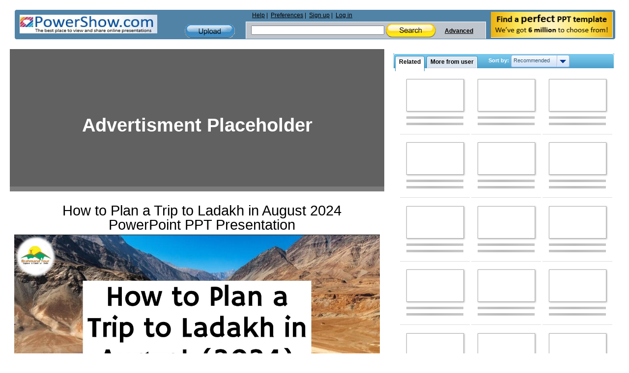

--- FILE ---
content_type: text/html; charset=UTF-8
request_url: https://www.powershow.com/view0/98f28c-NzJlM/How_to_Plan_a_Trip_to_Ladakh_in_August_2024_powerpoint_ppt_presentation
body_size: 16273
content:
<!DOCTYPE HTML>
<html xmlns="http://www.w3.org/1999/xhtml" xml:lang="en" lang="en">
<head>
    <style>
@-webkit-viewport{width:device-width}@-moz-viewport{width:device-width}@-ms-viewport{width:device-width}@-o-viewport{width:device-width}@viewport{width:device-width}.widepage .header .freetemplate{display:block}.dropdown,.dropdownvalues,.hidden,.sort select{display:none}.header .newsletter a{float:right}.box{line-height:normal}#notadded_content.scrollbox{overflow:visible}.sort{font-size:11px}@media screen and (max-width:1260px){.site{width:100%}}@media screen and (max-width:1150px){.header .logo{float:none}.header .middle{float:none;width:90%;width:-webkit-calc(100% - 5px);width:-moz-calc(100% - 5px);width:calc(100% - 5px);padding:0}.header .newsletter{margin-top:-122px}.header .newsletter img{border-radius:5px}}@media screen and (max-width:970px){.site .rightcontent{max-width:100%;float:none;clear:both;margin:0 auto}.site .pagecontent{width:100%}.relatedbox #morefrom_paginator_1,.relatedbox #related_paginator_1,.relatedbox .sort .sort-label{display:block}}@media screen and (max-width:780px){.header .search .search-field{width:300px;width:-webkit-calc(100% - 100px);width:-moz-calc(100% - 100px);width:calc(100% - 100px);float:left}.header .search .search-field .headersearch{width:180px;width:-webkit-calc(100% - 120px);width:-moz-calc(100% - 120px);width:calc(100% - 120px);margin:7px 0 4px 10px}.site .rightcontent{width:100%;margin:0 auto}.boxtitle.yellow{background-color:#fae063;background-image:none;border:1px solid #fff;border-top-left-radius:5px;border-top-right-radius:5px;width:97%;width:-webkit-calc(100% - 16px);width:-moz-calc(100% - 16px);width:calc(100% - 16px)}.site #presentation-container{width:100%;margin:0 auto;position:relative;padding-bottom:62.26%;height:0}#presentation.presentation,.site .presentation{width:100%;height:100%;margin:0 auto;position:absolute}}@media screen and (max-width:600px){.site .header .content{background-position:-90px 0}.header .upload-container{margin:0;padding:29px 20px 14px 0;background:-moz-linear-gradient(left,rgba(255,255,255,.12) 0,#e7eef5 100%);background:-webkit-gradient(linear,left top,right top,color-stop(0,rgba(255,255,255,.12)),color-stop(100%,#e7eef5));background:-webkit-linear-gradient(left,rgba(255,255,255,.12) 0,#e7eef5 100%);background:-o-linear-gradient(left,rgba(255,255,255,.12) 0,#e7eef5 100%);background:-ms-linear-gradient(left,rgba(255,255,255,.12) 0,#e7eef5 100%);background:linear-gradient(to right,rgba(255,255,255,.12) 0,#e7eef5 100%)}.site .header .middle .search{min-width:200px;white-space:normal}.site .header .middle .search .advanced-links,.site .header .middle .search .search-field{clear:both;float:none;width:100%}.site .header .links-search{width:63%;width:-webkit-calc(100% - 150px);width:-moz-calc(100% - 150px);width:calc(100% - 150px)}.site .header .middle .links-search .links{margin:3px 0}.site .header .search .advanced-links{height:14px;line-height:4px}.site .header .newsletter{margin-top:-117px}.site .header .logo,.site .header .newsletter{width:45%;padding-bottom:0;height:30px}.site .header .logo img,.site .header .newsletter img{width:95%;height:auto;border-radius:3px}.site .header .search .search-field .headersearch{width:50%;width:-webkit-calc(100% - 120px);width:-moz-calc(100% - 120px);width:calc(100% - 120px)}#popup{left:0!important}.site .header .newsletter img{max-width:190px;width:60%;height:100%;float:right}}@media screen and (max-width:460px){.box,.site .header .logo{padding-bottom:0}.site{width:-webkit-calc(100% - 4px);width:-moz-calc(100% - 4px);width:calc(100% - 4px)}.site .header .content{background-position:-160px 0;width:-webkit-calc(100% - 2px);width:-moz-calc(100% - 2px);width:calc(100% - 2px)}.site .header .middle{min-width:200px;font-size:13px}.site .header .middle,.site .header .middle .links-search,.site .header .middle .upload-container{float:none;clear:both;width:98%;margin:0 auto}.site .header .middle .upload-container{width:100px;background:0 0;padding:4px 0;margin:0 auto}.site .header .middle .links-search .links,.site .header .middle .links-search .search{width:100%}.site .header .middle .search form{border-bottom:1px solid #fff}.site .header .content .newsletter{margin-top:-120px}.site .header{padding-top:0}.box{margin:2px auto}.box .bottom,.box .top{height:0;border:none;padding:0}.box .left,.box .right{border:none;padding:0;background:#1b4c75}.box .bottomleft,.box .bottomright,.box .topleft,.box .topright{height:0;width:0;border:none;padding:0}.box .topright{background-position:-11px 0}.box .bottomleft{background-position:0 -11px}.box .bottomright{background-position:-11px -11px}.box .center{border:none;border-radius:3px;padding:1px 0 0}.box h1,.boxtitle.yellow{margin:1px auto 2px;height:auto!important;max-height:84px;text-overflow:ellipsis}.boxtitle.yellow{padding-top:3px;padding-bottom:2px;width:94%;width:-webkit-calc(100% - 18px);width:-moz-calc(100% - 18px);width:calc(100% - 18px)}.viewpagemain .boxtitle h1{padding:0 5px;width:100%}.aboutbox{font-size:14px;line-height:17px}.viewpagemain #aboutpowershow{font-size:14px}}.site .header .content{min-height:60px;width:100%;margin:0 auto;overflow:visible;background:url('https://dev.powershow.com/themes/original/images/wideheader1.png') repeat-y #5183a6;border:1px solid #fff;border-radius:5px}.navbar-toggle.nav-search{background:url('https://dev.powershow.com/themes/default/images/nav_search.png') center center no-repeat;height:25px;margin-top:0;width:36px}.navbar-toggle.nav-upload{background:url('https://dev.powershow.com/themes/default/images/nav_upload.png') center center no-repeat;height:17px;margin-top:0;width:16px!important}.viewbutton{width:28px;height:26px;background:url('https://dev.powershow.com/themes/default/images/buttons-view.png') no-repeat;line-height:0;font-size:0;color:transparent}@media screen and (max-width:480px){.relatedbox #morefrom_paginator_1,.relatedbox #related_paginator_1{display:none!important}}@media screen and (max-width:370px){.relatedbox .sort .sort-label{display:none}}body,html{height:100%}a,form{margin:0;border:0}.site,body{min-height:100%}.site,.widepage{max-width:1240px}.gridlist .item{word-spacing:normal}body,html{margin:0;padding:0;color:#000;background:#1b4c75;font:11px Arial,Tahoma,Verdana,sans-serif}img{border:none}a{color:#444;padding:0;text-decoration:underline}p{margin:0;padding:10px 0}textarea{resize:none}form{padding:0}.clear{clear:both;height:1px;font-size:0;margin-bottom:-1px;overflow:hidden}.site{margin:0 auto;padding:0;height:auto!important}.site.widepage .pagecontent{width:100%}.site .pagecontent{max-width111:965px;width:965px;margin:0 auto}.widepage{width:99%;width:-webkit-calc(100% - 8px);width:-moz-calc(100% - 8px);width:calc(100% - 8px);margin:0 auto}.widepage .header{width:100%;margin:0 auto}.widepage #right{width:37%;width:-webkit-calc(100% - 770px);width:-moz-calc(100% - 770px);width:calc(100% - 770px);min-width:155px}@media screen and (max-width:1240px){.widepage #right{width:29%;width:-webkit-calc(100% - 770px);width:-moz-calc(100% - 770px);width:calc(100% - 770px)}}@media screen and (max-width:1100px){.widepage #right{width:20%;width:-webkit-calc(100% - 770px);width:-moz-calc(100% - 770px);width:calc(100% - 770px)}}.widepage #right .boxtitle.blue{width:448px;width:-webkit-calc(100% - 4px);width:-moz-calc(100% - 4px);width:calc(100% - 4px);background-color:#3d92be;background-position:0 -489px}.gridlist .thumb,.widepage .header .freetemplate{display:block}.pagecontent{line-height:0}.rightcontent{float:left;display:block;width:762px}.box h1,.textinput{margin:0;padding:0}select{background:#fff;border:1px solid #a5acb2}.scrollbox{overflow:auto;position:relative}.scrollbox{height:427px}.header .logo,.sr-only{overflow:hidden}#button_actions,#button_share,.dropdown,.dropdownvalues,.hidden,.sort select{display:none}.gainlayout,.use-observer{position:relative}.header{width:100%;color:#000;font-size:12px;padding-top:10px}.site .header .content{min-height:60px;width:100%;margin:0 auto;overflow:visible;background:url('https://dev.powershow.com/themes/original/images/wideheader1.png') repeat-y #5183a6;border:1px solid #fff;border-radius:5px}.header .logo{color:#004da6;float:left;font-family:Arial,Helvetica,sans-serif;height:40px;padding:10px;width:300px}.header .middle{float:left;min-height:60px;min-width:402px;vertical-align:middle;width:48%;width:-webkit-calc(100% - 580px);width:-moz-calc(100% - 580px);width:calc(100% - 580px)}.header .links-search{width:70%;width:-webkit-calc(100% - 150px);width:-moz-calc(100% - 150px);width:calc(100% - 150px);float:right}.header .upload-container{width:104px;height:30px;margin:29px 20px 0;float:right}.header .upload{width:102px;height:29px;display:block;background:url(https://s3.amazonaws.com/img.powershow.com/themes/default/images/buttons-header.png) 0 -29px no-repeat}.header .links-search .links{float111:left;width:99%;height:19px;margin:4px 0 1px 10px;text-align:left;clear:both}.site .header .middle .links-search .links ul.main{padding:0;margin:0}.site .header .middle .links-search .links ul.main li{display:block;float:left;position:relative;padding:0 3px}.site .header .middle .links-search .links ul.main li:after{content:' |'}.site .header .middle .links-search .links ul.main li:last-child:after{content:''}.header .search{width:99%;max-width:100%;min-width:380px;min-height:35px;background-color:#bfc5cd;line-height:20px;float:left;white-space111:nowrap;vertical-align:middle;border-left:1px solid #fff;border-right:1px solid #fff}.header .search form{border-top:1px solid #fff;border-bottom:0}.header .search .search-field{width:75%;width:-webkit-calc(100% - 100px);width:-moz-calc(100% - 100px);width:calc(100% - 100px);float:left}.header .search .search-field .headersearch{width:55%;width:-webkit-calc(100% - 120px);width:-moz-calc(100% - 120px);width:calc(100% - 120px);margin:7px 0 4px 10px}.header .search .advanced-links{height:30px;line-height:37px;white-space:nowrap;float:left}.header .middle .links-search .links{white-space:nowrap}.header .search a{font-weight:700;margin:0 5px}.header .searchbutton{display:inline-block;vertical-align:middle;width:102px;height:29px;margin:0;border:none;background:url(https://s3.amazonaws.com/img.powershow.com/themes/default/images/buttons-header.png) no-repeat}.header .advanced-links .advancedsearchlink{display:inline-block;width:70px;text-align:right}.header .newsletter{height:52px;width:250px;padding:4px 5px 3px;float:right;vertical-align:middle}.header .newsletter a,.productcontrols.social .socialbuttons{float:right}#logo{float:left;display:inline}.header a{color:#000;font-weight:400}#right,.box{line-height:normal}.navbar-toggle{background-color:transparent;background-image:none;border:1px solid transparent;border-radius:4px;float:right;padding:4px 10px 9px;position:relative;margin:-5px 0 0;display:none;width:45px;height:35px}#popup,.sr-only{position:absolute}button{text-transform:none;overflow:visible;font-family:inherit;font-size:inherit;line-height:inherit}.sr-only{border:0;clip:rect(0,0,0,0);height:1px;margin:-1px;padding:0;width:1px;box-sizing:border-box}.navbar-toggle .icon-bar{border-radius:1px;display:block;height:2px;width:22px;background-color:#000;margin-top:4px}.navbar-toggle.nav-search,.navbar-toggle.nav-upload{border:0!important;padding-bottom:5px;padding-top:1px;vertical-align:middle}.navbar-toggle.nav-search{background:url('https://dev.powershow.com/themes/default/images/nav_search.png') center center no-repeat;height:25px;margin-top:0;width:36px}.navbar-toggle.nav-upload{background:url('https://dev.powershow.com/themes/default/images/nav_upload.png') center center no-repeat;height:17px;margin-top:0;width:16px!important}#right{width:401px;float:right}.box{margin:0;padding-bottom:10px}.box h1,.boxtitle{font-size:16px;margin:0 auto 4px;font-weight:700;font-family:Arial,Tahoma,Verdana}.box .bottomleft,.box .bottomright,.box .topleft,.box .topright{background:url(https://s3.amazonaws.com/img.powershow.com/themes/default/images/bluebox-corners.png) no-repeat;width:8px;height:8px;overflow:hidden;display:inline}.box .bottom,.box .top{height:7px;overflow:hidden}#popup{max-width:100%;left:0;top:0;z-index:1202}.box .topleft{background-position:0 0;float:left}.box .topright{background-position:-8px 0;float:right}.box .bottomleft{background-position:0 -8px;float:left}.box .bottomright{background-position:-8px -8px;float:right}.box .bottom,.box .center,.box .left,.box .right,.box .top{background:#8ab5d8}.box .top{border-top:1px solid #fff}.box .bottom{border-bottom:1px solid #fff}.box .left{clear:both;border-left:1px solid #fff}.box .right{padding:0 7px;border-right:1px inset #fff}.box .center{clear:both;padding:1px;height:auto!important}.box .content{background:#fff;text-align:left;margin:0;border:1px solid #5b8bb3}.box h1,.boxtitle{line-height:21px;padding:5px 15px 0;overflow:hidden;height:25px;border-bottom:#fff}.boxtitle.yellow{border-bottom:1px solid #fff;overflow:hidden}.box h1,.viewpagemain .boxtitle{height:40px}.relatedbox .boxtitle{padding:5px 1px 0}.boxtitle.yellow{padding-left:10px;padding-right:5px}.boxtitle.yellow{width:519px;background:url(https://s3.amazonaws.com/img.powershow.com/themes/default/images/header.png) 0 -332px no-repeat #f9de5b}.boxtitle.yellow h1{width:96%;overflow:hidden;text-overflow:ellipsis}.boxtitle.blue{width:353px;background:url(https://s3.amazonaws.com/img.powershow.com/themes/default/images/header.png) no-repeat #0c70a1}.boxtitle.blue{height:25px;color:#fff;overflow:hidden;font-weight:700;border-bottom:1px solid #fff;text-overflow:ellipsis}.viewpagemain .boxtitle{padding-bottom:5px;height:auto;white-space:normal}.boxtitle h1{min-height:24px;width:auto;padding111:0 10px}#morefrom_content.scrollbox{height:auto;min-height:427px}.aboutbox{line-height:14px;display:block;position:relative;font-size:12px}.aboutbox p{padding-top:3px}#opaco{background-color:#000}#addthis_share_text{color:#444}#notadded_content.scrollbox,.boxtitle.blue{overflow:visible}.plchdl.placeholder_play{background-position:0 0}.productcontrols.social .left-social a{float:none}.gridlist .item,.presentationlist .item{border-bottom:1px solid #ddd}.fakebutton{width:59px;height:25px;overflow:hidden;text-align:left;position:relative}.fakebutton .upstate{background:url(https://s3.amazonaws.com/img.powershow.com/themes/original/images/gray-buttons.png) no-repeat;width:59px;height:25px;margin-bottom:-25px;position:static;top:0;left:0;z-index:5;overflow:hidden}.fakebutton .text{font-size:11px;text-align:center;padding-top:4px;z-index:10;position:relative;height:21px}.presentationlist{width:100%;text-align:center}.presentationlist .thumb{width:184px;height:138px;float:left;margin:5px 6px;display:inline}.presentationlist .main{float:left;width:365px;overflow:visible;display:inline;margin:5px 10px 5px 7px;text-align:left}.rightfloated{float:right;display:inline}.presentationlist .title{font-size:11px;font-weight:700}.presentationlist .title a{font-size:11px;text-decoration:none;color:#444}.gridlist .item{width:116px;padding:6px 13px 5px;display:inline-block;vertical-align:top;position:relative;left:5px;float:none;margin:0 auto}.gridlist .thumb{width:117px;margin:0 auto 3px;border:0;float:none;position:relative}.gridlist .main{margin:0;float:none;width:auto;display:block}.gridlist .thumb img{margin:0 auto;border:1px solid #b0b0b0;-moz-box-shadow:1px 1px 3px #aaa;-ms-box-shadow:1px 1px 3px #aaa;-o-o-shadow:1px 1px 3px #aaa;-webkit-box-shadow:1px 1px 3px #aaa;box-shadow:1px 1px 3px #aaa}.gridlist .thumb a{display:block;text-decoration:none;width:117px;background:50% 50% no-repeat}.gridlist .main{height:41px;overflow:hidden;line-height:13px}.gridlist .title{display:block;padding:0;text-align:center}.gridlist .style1 .innertitle{font-weight:700;color:#004b91;word-wrap:break-word}#presentation-container,.presentation{margin:0 auto;height:331px;width:530px;overflow:hidden}.ad-large .center{padding:0 0 0 12px;background:0 0}.presentation{padding:1px 0;position:relative;text-align:center}.presentation.i{background:#000}.presentation .html5iframe{width:100%;height:100%;margin:0;padding:0;border:none}#presentation-container{background:#000;padding:0;border:none}#presentation-container.std{height:592px}#presentation.presentation.std{height:593px}.productcontrols{padding:5px 0;text-align:center;width:100%;height:28px;display:block}.glossybutton,.viewbutton{display:inline-block;vertical-align:middle;text-decoration:none}.viewbutton-download{margin:0 25px}#button-favorite,#button-remove,#button-thumbsdown,#button-thumbsup,.productcontrols.social #button-flag,.viewbutton-download.small{margin:0 2px}#related_content,.presentationslist#related_content{height:auto;overflow:inherit}#otherrelated #notadded_content{max-width:443px;background:#ddd;margin:-2px auto;border-radius:4px}#notadded_content{height:auto;margin:0 0 0 7px}.viewpagemain{overflow:visible!important}.productcontrols.social a{-webkit-font-smoothing:antialiased;-webkit-transform:translateZ(0)}.productcontrols.social .addthis_container a{white-space:nowrap;border-radius:1px}.productcontrols.social .addthis_container a #addthis_share_text{font-size:13px;margin:4px 0 0 22px;line-height:21px;box-shadow:none;text-decoration:underline;font-weight:700}.productcontrols.social .addthis_container .addthis_sharing_toolbox{float:left;width:auto}.productcontrols.social .socialbuttons .viewbutton{background:url(https://s3.amazonaws.com/img.powershow.com/themes/default/images/share_buttons.png) no-repeat;height:24px;width:24px;margin:0 4px;float:left;box-shadow:1px 1px 2px #000;display:block}.productcontrols.social .socialbuttons .addthis_button{background:unset;display:block;height:20px;box-shadow:unset;margin-left:-14px!important;margin-top:2px!important;width:20px;margin-right:40px}.productcontrols.social .left-social,.productcontrols.social .socialbuttons{display:block;height:30px;text-align:right;overflow:visible;margin:0;width:199px;position:relative}.productcontrols.social .left-social{float:left;text-align:inherit}.socialbuttons .addthis_container{display:block;height:35px;width:auto;text-align:center;margin:0 0 0 -1px}.productcontrols.social #socialbuttons.socialbuttons{width:auto;margin-right:20px}.embed-button{background:url("https://s3.amazonaws.com/img.powershow.com/themes/default/images/buttons-view.png") -467px 0 no-repeat;height:16px;padding-top:4px;vertical-align:middle;width:56px}.viewbutton{width:28px;height:26px;background:url('https://dev.powershow.com/themes/default/images/buttons-view.png') no-repeat;line-height:0;font-size:0;color:transparent}.button-remove{background-position:-347px 0}.button-flag{background-position:-28px 0}.button-thumbsdown{background-position:-84px 0}.button-thumbsup{background-position:-112px 0}.button-favorite{background-position:-140px 0}.glossybutton{width:117px;height:23px;padding-top:5px;color:#000;font-size:14px;font-weight:700;background:url(https://s3.amazonaws.com/img.powershow.com/themes/default/images/buttons-view.png) -230px 0 no-repeat}.glossy-blue{background-position:-230px -28px}.glossybutton.small{width:92px;height:18px;background:url(https://s3.amazonaws.com/img.powershow.com/themes/default/images/buttons-view.png) -375px 0 no-repeat;vertical-align:middle;font-size:12px}.glossy-blue.small{background-position:-375px -24px}#aboutpowershow{overflow:hidden;width:100%;margin:0;padding:0;position:relative;height:auto}.comments .commentsnum{margin-top:5px}.comments .sort{margin-right:30px;display:inline;margin-bottom:10px}.comments .sort select{padding:1px;width:130px}.comments .commentsnum{float:right;margin:3px 0 0;display:inline}.comments .write_form .buttons{padding-bottom:10px}.comments .write_form{overflow:hidden;position:relative;clear:both;width:100%}.comments .write_form textarea{width:480px;padding:0;height:100px;margin-bottom:5px}.pagination,.pagination input{font-size:10px;color:#555;text-align:center}.pagination{width:195px;margin:15px auto 0;display:block;clear:both;height:35px;overflow:hidden}.pagination .nextpage,.pagination .prevpage{float:left;height:15px;overflow:hidden}.pagination .nextpage{margin:0;float:right}.pagination .arrow{width:19px;height:15px;overflow:hidden;background:url(https://s3.amazonaws.com/img.powershow.com/themes/default/images/pagination.png) no-repeat}.pagination .nextpage .arrow{background-position:-19px 0;float:right}.pagination input{margin:0 5px;padding:0;width:40px;background:#fff;border:1px solid #999}.pagination .prevpage .arrows{height:15px;overflow:hidden;display:block;float:left;padding:0 0 9px;position:relative}.pagination .nextpage .arrows{height:15px;overflow:hidden;padding:0 7px 9px 0;position:relative}.boxtitle .sort,.sort{font-size:11px}#morefromuser .pagination-top,#otherrelated .pagination-top{width:85px;font-size:12px;position:absolute;top:-44px;right:0;color:#fff}#morefromuser .pagination-top input,#otherrelated .pagination-top input{width:20px;font-size:12px}#morefromuser .pagination-top .prevpage,#otherrelated .pagination-top .nextpage,#otherrelated .pagination-top .prevpage{font-weight:700;color:#fff}.boxtitle .sort{font-family:Tahoma,Verdana,Arial;float:right;display:inline;font-weight:700}.boxtitle .sort select{font-size:11px;font-family:Tahoma,Verdana,Arial;padding:2px}#opaco{position:absolute;opacity:0}#opaco{top:0;left:0;width:100%;height:100%;z-index:1200}#alert_message,.loading{position:fixed!important;padding:20px 40px;top:0;left:0}.loading{background:#fff;border:1px solid #000;z-index:1203}#alert_message{background:#def0ff;color:#007bda;font-weight:700;border:1px solid #9acdf7;z-index:1205}.tab{color:#000;font-size:12px}.tab,.tab-inner,.tabs{display:inline-block}.tabs{height:25px;position:relative;z-index:3;left:3px}.tab{height:31px;background:url(https://s3.amazonaws.com/img.powershow.com/themes/default/images/tabs.png) no-repeat;line-height:normal;font-weight:700;font-family:Arial,Tahoma,Verdana;text-decoration:none;padding-left:8px}.tab-inner{padding:5px 8px 5px 0;background:url(https://s3.amazonaws.com/img.powershow.com/themes/default/images/tabs.png) 100% 0 no-repeat;height:21px}.tab.active{background-position:0 -62px}.tab.active .tab-inner{background-position:100% -62px}.sort{font-family:Arial,Tahoma,Verdana}.dropdown,.sort{float:right;position:relative}.fakebutton .upstate{background-image:url(https://s3.amazonaws.com/img.powershow.com/themes/original/images/gray-buttons.png)}.comments .sort select{font:11px normal Arial,Tahoma,Verdana}.comments .write_form textarea{font:12px normal Arial,Tahoma,Verdana}.dropdown,.sort{line-height:normal}.comments .sort{top:5px;float:left}.pagination input{font-family:Arial,Tahoma}.sort{top:3px;color:#3a6a89;font-weight:700;z-index:150;width:165px}.boxtitle .sort{width:165px;color:#fff;left:5px}.relatedbox .sort{posiiton:relative;left:-90px;margin-right:0}.dropdown,.dropdownvalues{font-weight:400;color:#2c556f;white-space:nowrap}.dropdown{display:inline;background:url(https://s3.amazonaws.com/img.powershow.com/themes/original/images/dropdown.png) no-repeat;width:84px;height:15px;padding:5px;top:-5px}.dropdown-arrow{width:25px;height:25px;background:url(https://s3.amazonaws.com/img.powershow.com/themes/original/images/dropdown.png) 100% 0 no-repeat;float:right;display:inline;position:relative;top:-5px}.dropdownvalues{position:absolute;border:1px solid #a1b4d9;border-bottom:0;right:0;top:19px;z-index:150}.dropdownvalues a{display:block;width:107px;padding:5px;border-bottom:1px solid #a1b4d9;background:#d4e4fb;text-decoration:none;color:#2c556f}@media screen and (max-width:1260px){.site{width:100%}.boxtitle.blue,.site #right .boxtitle.blue{background-position:0 -678px;padding:5px 15px 0;width:95%;width:-webkit-calc(100% - 32px);width:-moz-calc(100% - 32px);width:calc(100% - 32px);border:1px solid #fff;border-top-left-radius:5px;border-top-right-radius:5px}.widepage #right .relatedbox .boxtitle.blue{padding:5px 1px 0;width:99%;width:-webkit-calc(100% - 4px);width:-moz-calc(100% - 4px);width:calc(100% - 4px)}}@media screen and (max-width:1260px) and (min-width:970px){.widepage{overflow:hidden}.relatedbox #morefrom_paginator_1,.relatedbox #related_paginator_1{display:none;visibility:hidden}.gridlist .item,.relatedbox .sort{left:0}}@media screen and (max-width:1155px) and (min-width:970px){.relatedbox .sort{width:120px}.relatedbox .sort .sort-label{display:none}}@media screen and (max-width:1150px){.header .logo{float:none}.header .middle{float:none;width:90%;width:-webkit-calc(100% - 5px);width:-moz-calc(100% - 5px);width:calc(100% - 5px);padding:0}.header .newsletter{margin-top:-122px}.header .newsletter img{border-radius:5px}.gridlist .item{left:0}}@media screen and (max-width:1100px) and (min-width:970px){.relatedbox .sort{display:none}}@media screen and (max-width:980px) and (min-width:970px){.site .pagecontent{width:100%}.tabs .tab{font-size:10px}}@media screen and (max-width:970px){.boxtitle.blue,.site #right .boxtitle.blue{width:94%;width:-webkit-calc(100% - 32px);width:-moz-calc(100% - 32px);width:calc(100% - 32px)}.site #right,.site .rightcontent{max-width:100%;float:none;clear:both;margin:0 auto}.site .pagecontent,.widepage #right{width:100%}.relatedbox .sort{width:165px;left:-90px}.relatedbox #morefrom_paginator_1,.relatedbox #related_paginator_1,.relatedbox .sort .sort-label{display:block}}@media screen and (max-width:780px){.header .search .search-field{width:300px;width:-webkit-calc(100% - 100px);width:-moz-calc(100% - 100px);width:calc(100% - 100px);float:left}.header .search .search-field .headersearch{width:180px;width:-webkit-calc(100% - 120px);width:-moz-calc(100% - 120px);width:calc(100% - 120px);margin:7px 0 4px 10px}.site .rightcontent{width:100%;margin:0 auto}.boxtitle.yellow{background-color:#fae063;background-image:none;border:1px solid #fff;border-top-left-radius:5px;border-top-right-radius:5px;width:97%;width:-webkit-calc(100% - 16px);width:-moz-calc(100% - 16px);width:calc(100% - 16px)}.site #presentation-container{width:100%;margin:0 auto;position:relative;padding-bottom:62.26%;height:0}#presentation.presentation,.site .presentation{width:100%;height:100%;margin:0 auto;position:absolute}.productcontrols{width:100%;height:28px}}@media screen and (max-width:600px){.site .header .content{background-position:-90px 0}.header .upload-container{margin:0;padding:29px 20px 14px 0;background:-moz-linear-gradient(left,rgba(255,255,255,.12) 0,#e7eef5 100%);background:-webkit-gradient(linear,left top,right top,color-stop(0,rgba(255,255,255,.12)),color-stop(100%,#e7eef5));background:-webkit-linear-gradient(left,rgba(255,255,255,.12) 0,#e7eef5 100%);background:-o-linear-gradient(left,rgba(255,255,255,.12) 0,#e7eef5 100%);background:-ms-linear-gradient(left,rgba(255,255,255,.12) 0,#e7eef5 100%);background:linear-gradient(to right,rgba(255,255,255,.12) 0,#e7eef5 100%)}.site .header .middle .search{min-width:200px;white-space:normal}.site .header .middle .search .advanced-links,.site .header .middle .search .search-field{clear:both;float:none;width:100%}.site .header .links-search{width:63%;width:-webkit-calc(100% - 150px);width:-moz-calc(100% - 150px);width:calc(100% - 150px)}.site .header .middle .links-search .links{margin:3px 0}.site .header .search .advanced-links{height:14px;line-height:4px}.site .header .newsletter{margin-top:-117px}.site .header .logo,.site .header .newsletter{width:45%;padding-bottom:0;height:30px}.site .header .logo img,.site .header .newsletter img{width:95%;height:auto;border-radius:3px}.site .header .search .search-field .headersearch{width:50%;width:-webkit-calc(100% - 120px);width:-moz-calc(100% - 120px);width:calc(100% - 120px)}.productcontrols{width:100%;height:auto;display:inline-block}.productcontrols>div{margin:4px auto!important;float:none!important;text-align:center!important}.productcontrols.social .addthis_container .addthis_sharing_toolbox,.productcontrols.social .left-social,.productcontrols.social .socialbuttons,.socialbuttons .addthis_container{width:100%;margin-top:5px}.productcontrols .left-social>a{margin:0 1.5%!important}.productcontrols.social .addthis_container .addthis_sharing_toolbox a{margin-left:8%!important;margin-right:0!important}#popup{left:0!important}.boxtitle.blue{width:94%;width:-webkit-calc(100% - 36px);width:-moz-calc(100% - 36px);width:calc(100% - 36px);line-height:23px;white-space:nowrap;text-overflow:ellipsis;border-bottom:1px solid #fff;border-right:1px solid #fff;border-top-right-radius:5px;border-top-left-radius:5px}.presentationlist .main{width:99%}.site .header .newsletter img{max-width:190px;width:60%;height:100%;float:right}}@media screen and (max-width:460px){.box,.site .header .logo{padding-bottom:0}.site{width:-webkit-calc(100% - 4px);width:-moz-calc(100% - 4px);width:calc(100% - 4px)}.site .header .content{background-position:-160px 0;width:-webkit-calc(100% - 2px);width:-moz-calc(100% - 2px);width:calc(100% - 2px)}.site .header .middle{min-width:200px;font-size:13px}.site .header .middle,.site .header .middle .links-search,.site .header .middle .upload-container{float:none;clear:both;width:98%;margin:0 auto}.site .header .middle .upload-container{width:100px;background:0 0;padding:4px 0;margin:0 auto}.site .header .middle .links-search .links,.site .header .middle .links-search .search{width:100%}.site .header .middle .search form{border-bottom:1px solid #fff}.site .header .content .newsletter{margin-top:-120px}.site .header{padding-top:0}.box{margin:2px auto}.box .bottom,.box .top{height:0;border:none;padding:0}.box .left,.box .right{border:none;padding:0;background:#1b4c75}.box .bottomleft,.box .bottomright,.box .topleft,.box .topright{height:0;width:0;border:none;padding:0}.box .topright{background-position:-11px 0}.box .bottomleft{background-position:0 -11px}.box .bottomright{background-position:-11px -11px}.box .center{border:none;border-radius:3px;padding:1px 0 0}.box h1,.boxtitle.yellow{margin:1px auto 2px;height:auto!important;max-height:84px;text-overflow:ellipsis}.boxtitle.yellow{padding-top:3px;padding-bottom:2px;width:94%;width:-webkit-calc(100% - 18px);width:-moz-calc(100% - 18px);width:calc(100% - 18px)}.viewpagemain .boxtitle h1{padding:0 5px;width:100%}.aboutbox{font-size:14px;line-height:17px}.viewpagemain #aboutpowershow{font-size:14px}.relatedbox .tabs{z-index:151}.gridlist .item{width:40%;width:-webkit-calc(50% - 34px);width:-moz-calc(50% - 34px);width:calc(50% - 34px);padding:6px 13px 5px}.gridlist .thumb,.gridlist .thumb a,.gridlist .thumb img{max-width:100%!important;height:auto!important;max-height:87px!important;margin:0 auto}.presentationlist .title a{font-size:12px}.productcontrols.original_social .left-social,.productcontrols.original_social .socialbuttons{max-height:0;overflow:hidden;height:auto;margin:0 1px!important;padding:0;float:left!important;width:99%}#button_actions,#button_share{display:inline-block;margin:2px!important}#button-favorite,#button-remove,#button-thumbsdown,#button-thumbsup,.productcontrols.social #button-flag{margin:0 2% 10px}.productcontrols.original_social .left-social>a{background:0 0;color:#444;width:99%;line-height:15px;font-size:15px;text-decoration:underline;text-align:left;margin:0 2% 10px}}@media screen and (max-width:480px){.relatedbox #morefrom_paginator_1,.relatedbox #related_paginator_1{display:none!important}.relatedbox .sort{left:0}}@media screen and (max-width:440px){.relatedbox #morefrom_paginator_1,.relatedbox #related_paginator_1{display:none!important}}@media screen and (max-width:370px){.relatedbox .sort{width:120px}.relatedbox .sort .sort-label{display:none}}@media screen and (max-width:335px){.site .header .content .newsletter,.site .header .upload-container{display:none}.site .header .logo{width:90%;width:-webkit-calc(100% - 11px);width:-moz-calc(100% - 11px);width:calc(100% - 11px);height:28px;padding-right:0}.site .header .logo a,.site .header .logo img{width:50%}.site .header .logo .navbar-toggle{display:block}.site .header .content{min-height:42px}.site .header .middle{min-height:0}.site .header .search{min-height:0;max-height:0;overflow:hidden}.site .header .middle .links-search .links{max-height:0;margin-left:0;height:auto;overflow:hidden}.site .header .middle .links-search .links ul.main{margin:0 auto;width:100%;border:1px solid #fff;border-radius:2px}.site .header .middle .links-search .links ul.main li{float:none;background-color:#afb5bd;min-width:120px!important;clear:left;width:99%!important;text-align:left;height:30px!important;line-height:28px!important;padding:1px;border-bottom:1px solid #fff}.site .header .middle .links-search .links ul.main li a{font-size:15px;font-weight:700;line-height:30px!important;padding-left:20px;text-decoration:none;color:#000;width:90%;display:block}.site .header .search .search-field .headersearch{width:80px;width:-webkit-calc(100% - 120px);width:-moz-calc(100% - 120px);width:calc(100% - 120px)}.pagination{height:27px}}@media screen and (max-width:317px){.relatedbox .sort{display:none}}@media screen and (max-width:280px){.site .header .logo img{width:40%}}.player_overlay,.player_overlay_preview{height:300px;margin:0 auto;position:relative}.player_overlay{width:530px}#presentation.presentation.std .player_overlay{height:561px;width:100%}#presentation.presentation.std .player_overlay .player_overlay_preview{height:561px;max-width:100%}.player_overlay_preview{width:auto;z-index:1;max-width:530px;display:table-cell;vertical-align:middle;left:0}#play-icon{position:relative;top:35%;z-index:20;background-color:azure;border-radius:15px}.placeholder_menu{width:100%;height:30px;background-color:#d4e0ed;position:relative;bottom:0;display:block;z-index:9}.ctrl_1,.ctrl_3{width:20%;float:left;height:100%}.ctrl_2{width:60%;float:left;height:100%}.placeholder_slide_counter{font-size:11px;float:left;height:14px;width:25px;margin:6px 0 6px 7px;text-align:center;background-color:#fff;border:1px solid green}.fullscreen_button,.sound_icon{height:30px;background-image:url(https://s3.amazonaws.com/html5.powershow.com/img/nav_right_btn.png);background-repeat:no-repeat}.fullscreen_container{float:right;width:auto}.fullscreen_button{font-size:10px;text-decoration:none;color:#d4e0ed;float:right;width:30px;text-indent:-9999em;outline:0;margin:0 7px 0 1.6px;border:0;background-color:#d4e0ed;background-position:-419px 0}.plchdl,.sound_icon{font-size:10px;text-decoration:none;color:#d4e0ed;text-indent:-9999em;outline:0;margin:0 1.6px;border:0;background-color:#d4e0ed}.sound_icon{float:left;background-position:-602px 0;width:26px}.plchdl,.sound_volume{float:left;height:30px;width:30px;background-image:url(https://s3.amazonaws.com/html5.powershow.com/img/nav_right_btn.png);background-repeat:no-repeat}.sound_volume{background-position:-680px 0;z-index:100;display:block;opacity:.6}.plchdl.placeholder_first{background-position:-150px 0}.plchdl.placeholder_prev{background-position:-90px 0}.plchdl.placeholder_next{background-position:-60px 0}.plchdl.placeholder_last{background-position:-120px 0}.plchdl_controls{width:170px;margin:0 auto}@media screen and (max-width:750px){#presentation.presentation.std .player_overlay .player_overlay_preview{height:100%;width:100%}#presentation.presentation.std .player_overlay{height:calc(100% - 30px)}#presentation.presentation.std{height:100%}}.shimmer-background{-webkit-animation-duration:1s;-webkit-animation-fill-mode:forwards;-webkit-animation-iteration-count:infinite;-webkit-animation-name:placeHolderShimmer;-webkit-animation-timing-function:linear;background:0 0/800px 104px no-repeat #d8d8d8;background-image:linear-gradient(to right,#d8d8d8 0,#bdbdbd 20%,#d8d8d8 40%,#d8d8d8 100%);position:relative}@-webkit-keyframes placeHolderShimmer{0%{background-position:-468px 0}100%{background-position:468px 0}}.rightcontent .box.ad-large{height:290px;position:relative}.use-observer div{width:100%;height:100%;position:absolute;background-color:rgba(91,91,91,.8)}.placeholder-featured .item .thumb a img{width:184px;height:auto;display:block;margin:0 auto;border:1px solid #b0b0b0}.rightcontent .box.ad-large{height:290px}

</style>
   
    <meta http-equiv="Content-Type" content="text/html; charset=utf-8"/>
    <meta http-equiv="X-UA-Compatible" content="IE=9; IE=8; IE=7; IE=EDGE" />
    <meta name="viewport" content="width=device-width, initial-scale=1" />

    <title>How to Plan a Trip to Ladakh in August 2024 presentation | free to download </title>    <meta name="keywords" content="ppt, powerpoint, presentation, slideshow, slide show, free" />
<meta name="description" content="Planning a trip to Ladakh in August 2024 involves several key steps to ensure a smooth and enjoyable experience:

Research Ladakh: Learn about Ladakh's geography, climate, and culture. Understand the high altitude (average 3,500 meters) and potential altitude sickness issues.

Set Travel Dates: Choose specific dates in August based on weather conditions and personal availability. Aim for mid-August when the weather is generally favorable.

Arrange Transportation: Book flights to Leh, Ladakh's main city, well in advance. Alternatively, plan a road trip from Manali or Srinagar, factoring in travel time and road conditions.

Secure Permits: Obtain any required permits for visiting restricted areas in Ladakh, such as Nubra Valley or Pangong Lake. Check current permit regulations and apply accordingly. &amp;ndash; - id: 98f28c-NzJlM" />
<meta property="og:title" content="How to Plan a Trip to Ladakh in August 2024" />
<meta property="og:description" content="Planning a trip to Ladakh in August 2024 involves several key steps to ensure a smooth and enjoyable experience:

Research Ladakh: Learn about Ladakh's geography, climate, and culture. Understand the high altitude (average 3,500 meters) and potential altitude sickness issues.

Set Travel Dates: Choose specific dates in August based on weather conditions and personal availability. Aim for mid-August when the weather is generally favorable.

Arrange Transportation: Book flights to Leh, Ladakh's main city, well in advance. Alternatively, plan a road trip from Manali or Srinagar, factoring in travel time and road conditions.

Secure Permits: Obtain any required permits for visiting restricted areas in Ladakh, such as Nubra Valley or Pangong Lake. Check current permit regulations and apply accordingly." />
<meta property="og:type" content="movie" />
<meta property="og:url" content="https://powershow.com/view0/98f28c-NzJlM/How_to_Plan_a_Trip_to_Ladakh_in_August_2024_powerpoint_ppt_presentation" />
<meta property="og:image" content="http://www.powershow.com/image/98f28c-NzJlM" />
<meta property="og:site_name" content="PowerShow" />
<meta property="fb:admins" content="1174591415" />
    <link rel="shortcut icon" href="/favicon.ico" />
     

    <!-- <link defer rel="stylesheet" type="text/css" href="/themes/default/css/resp.css?v=9.0.1" /> -->
    <link rel="preload" href="/themes/default/css/resp.css?v=9.0.1" as="style" onload="this.onload=null;this.rel='stylesheet'">
    <noscript><link defer rel="stylesheet" href="/themes/default/css/resp.css?v=9.0.1"></noscript>
   
    <!-- <script defer type="text/javascript" src="https://s3.amazonaws.com/img.powershow.com/js/libraries/jquery/jquery-ui-1.9.2.effects.min.js"></script> -->
   
    
    <link href="https://s3.amazonaws.com/" rel="preconnect" />
<link href="https://www.powershow.com/view0/98f28c-NzJlM/How_to_Plan_a_Trip_to_Ladakh_in_August_2024_powerpoint_ppt_presentation" rel="canonical" />
    <link rel="preload" as="image" href="https://s3.amazonaws.com/images.powershow.com/10023564.pr.jpg">    
    <script type="text/javascript" defer="defer" src="https://ajax.googleapis.com/ajax/libs/jquery/1.11.1/jquery.min.js"></script>
<script type="text/javascript" defer="defer" src="/js/common.min.js?v=9.0.1"></script>
<script type="text/javascript" defer="defer" src="/js/ps.viewpage.js?v=9.0.1"></script>    
    
        
<!-- Global site tag (gtag.js) - Google Analytics -->
<script defer src="https://www.googletagmanager.com/gtag/js?id=G-GWCSM6LHGG"></script>

<script> 
    window.dataLayer = window.dataLayer || [];
    function gtag(){dataLayer.push(arguments);}
    gtag('js', new Date());

    gtag('config', 'G-GWCSM6LHGG');
</script>    
     
    <!-- Google Analytics -->
    <!--
        <script   >
            window.ga=window.ga||function(){(ga.q=ga.q||[]).push(arguments)};ga.l=+new Date;
            ga('create', 'UA-2610266-2', 'auto');
            ga('send', 'pageview');
    </script>
    <script async src='https://www.google-analytics.com/analytics.js'></script>
    -->
    <!-- End Google Analytics -->
    
    
    <script async src='https://pagead2.googlesyndication.com/pagead/js/adsbygoogle.js'></script>

    
        
        
</head>

<body>

<div class="site widepage">
		<div class="box header ">
	<div class="topleft"></div><div class="topright"></div><div class="top"></div>
	<div class="left"><div class="right"><div class="center">
	<div class="content">
		<div class="logo">
                    <a  href="/"><img class="lazyload" id="logo" src="[data-uri]" data-src="/themes/default/images/PowerShow.com_logo.jpg" alt="PowerShow.com - The best place to view and share online presentations"  width="280" height="38" /></a>
			<div class="top-home">
				<button type="button" class="navbar-toggle" onclick="toggle_visibility('header_links'); return false;">
					<span class="sr-only">Toggle navigation</span>
					<span class="icon-bar"></span>
					<span class="icon-bar"></span>
					<span class="icon-bar"></span>
				</button>
				<button class="navbar-toggle nav-search" type="submit" value="Search" onclick="toggle_visibility('top_search'); return false;"></button>
				<a  href="/presentation/upload" class="navbar-toggle nav-upload" title="Upload"></a>
			</div>
		</div>
		<div class="middle">
			<div class="links-search">
				<div class="links" id="header_links">
				<ul class="main">
					<li><a  href="/help">Help</a></li>
										<li><a  href="/preferences">Preferences</a></li>
					<li><a  href="/user/signup?back=https://www.powershow.com/view0/98f28c-NzJlM/How_to_Plan_a_Trip_to_Ladakh_in_August_2024_powerpoint_ppt_presentation">Sign up</a></li>
					<li><a  href="/user/login?back=https://www.powershow.com/view0/98f28c-NzJlM/How_to_Plan_a_Trip_to_Ladakh_in_August_2024_powerpoint_ppt_presentation">Log in</a></li>
									</ul>
				</div>
				<div class="search" id="top_search">
					                                    
					<form id="simple_search" action="/search/presetnation" method="get">
                                                						<div class="search-field">
							<input type="hidden" name="type" value="" />
                                                        <input type="hidden" name="type" id="search_url" value="search/" />
                                                        <input aria-label="Search" class="textinput headersearch" id="search_phrase" name="search" maxlength="128" type="text" value="" />
                                                        <input aria-label="Search Button" type="button" id="search_submit_button" class="searchbutton" value="" />
						</div>
						<div class="advanced-links">
							<a  href="/search/advanced/presentations" class="advancedsearchlink">Advanced</a>
													</div>
					</form>
				</div>
			</div>
						<div class="upload-container"><a  href="/presentation/upload" class="upload" title="Upload"></a></div>
						<div class="clear"></div>
		</div>
		<div class="newsletter">
                    <!-- remove no follow tag? -->
                    <a rel="nofollow" href="https://powerpoint.crystalgraphics.com/powerpoint-templates.html" class="freetemplate"><img class="lazyload" src="[data-uri]" data-src="/themes/default/images/ps_header_ad.png" alt="Free template"  width="248" height="53" /></a>
		</div>
		<div class="clear"></div>
	</div>
	</div></div></div>
	<div class="bottomleft"></div><div class="bottomright"></div><div class="bottom"></div>
	</div>



<div class="pagecontent">
    <style>
        .rightcontent .box.ad-large{
            height: 290px;
        }    
    </style>
<div class="rightcontent">
<div class="box ad-large use-observer">



<div id="ad-large-1" class="ad-large-item">
<div class='center'><ins class="adsbygoogle  use-observer  horizontal   " style="display:block;" data-ad-client="pub-0529305388270060" data-ad-slot="6859575253" data-ad-format="auto" > </ins> <script> try {(adsbygoogle = window.adsbygoogle || []).push({});} catch(error){} </script></div></div>
</div>
<div id="center" class="viewpagemain">
<div class="box gainlayout">
<div class="topleft"></div><div class="topright"></div><div class="top"></div>
<div class="left"><div class="right"><div class="center">
<!-- google_ad_section_start(weight=ignore) -->
 <div class="boxtitle yellow" style="background:none;background-color: white; width: calc(100% - 30px); margin-bottom: 0px; padding-left: 25px; "><h1 style="font-size: 22pt; height: auto; line-height:1; text-align: center; width: 100%; font-weight: normal; " >How to Plan a Trip to Ladakh in August 2024 PowerPoint PPT Presentation</h1></div>




<!-- google_ad_section_end -->
<div class="content gainlayout">
    <div id="presentation-container" class=" ws " style="width: 100%;">

<div id="presentation" style="width: 100%; height: 100%;" class="presentation  ws  i" >
<div class="player_overlay">     <img alt="presentation player overlay" class="player_overlay_preview " data-old-src="[data-uri]" src="https://s3.amazonaws.com/images.powershow.com/10023564.pr.jpg" width="742" height="561" /></div><div class="placeholder_menu"><div class="ctrl_1"><input aria-label="Slide Counter" class="placeholder_slide_counter" value="1" type="text" /></div><div class="ctrl_2"><div class="plchdl_controls"><button aria-label="To Start" class="plchdl placeholder_first"></button><button aria-label="Previous" class="plchdl placeholder_prev"></button><button aria-label="Play" class="plchdl placeholder_play" id="play-icon"></button><button aria-label="Next" class="plchdl placeholder_next"></button><button aria-label="To End" class="plchdl placeholder_last"></button></div></div><div class="ctrl_3"><div class="placeholder_sound"><button aria-label="Sound: On/Off" class="sound_icon"></button><span class="sound_volume"></span></div><div class="fullscreen_container"><button aria-label="Fullscreen" class="fullscreen_button"></button></div></div></div><iframe class="html5iframe" title="player" src="" data-src="https://s3.amazonaws.com/html5.powershow.com/powershowplayer.html?pid=10023564&lg=n&lse=y&ols=n&replay=n&_=3000d2c836e4b142e77e8dbc565c8dc7" allowfullscreen="true" -ms-allowfullscreen="true" -moz-allowfullscreen="true" allow="autoplay" ></iframe>            <script defer>
                
                var setPlayEvent = (function(){
                    
                    var elements = [document.querySelector('#play-icon'),document.querySelector('.placeholder_menu'),document.querySelector('.player_overlay')];
                    for ( var i = 0; i < elements.length; i++ ){
                        if ( elements[i] !== null ) {
                            elements[i].addEventListener('click', function(){
                                var frame = document.querySelector('.html5iframe');
                                if ( frame !== null ) {
                                    frame.src = frame.dataset.src;
                                    
                                    var overlay = document.querySelector(".player_overlay");
                                    if ( overlay !== null ) {
                                        overlay.remove();
                                    }
                                    
                                    var menu = document.querySelector(".placeholder_menu");
                                    if ( menu !== null ) {
                                        menu.remove();
                                    }                                    
                                }                                
                            });
                        }
                    }
                    /*
                    var play = document.querySelector('#play-icon');
                    if ( play !== null ) {
                        play.addEventListener('click',function(){
                            var frame = document.querySelector('.html5iframe');
                            if ( frame !== null ) {
                                frame.src = frame.dataset.src;
                                this.parentElement.parentElement.parentElement.remove();
                                var overlay = document.querySelector(".player_overlay");
                                if ( overlay !== null ) {
                                    overlay.remove();
                                }
                            }
                        });
                    }
                    */
                }());
            </script>
            <script>
    /*
    var imgObserver = new IntersectionObserver(function(entries,observer){

        entries.forEach(function(entry){
            //console.log('TEST');
            if ( entry.isIntersecting ) {
                var lazyImg = entry.target;
                if ( lazyImg.src !== lazyImg.dataset.src ){

                     lazyImg.src = lazyImg.dataset.src;
                    lazyImg.classList.remove("lazyload");
                    lazyImg.classList.add("lazyloaded");

                    observer.unobserve(lazyImg);     
                }
            }
        });
    },{ root:  null });

    var lazyImagesArr = document.querySelectorAll('img.player_overlay_preview.lazyload');
    lazyImagesArr.forEach(function(image){
        imgObserver.observe(image);
    });
    */
</script>
</div>
</div>
<div class="productcontrols original_social social">
<div class="transcriptBot"></div>

<a  href="#" class="glossybutton viewbutton-download glossy-blue small" id="button_actions" onclick="toggle_visibility('left_social'); return false;">Actions</a>
<div class="left-social" id="left_social">
<a href="#" id="button-remove" class="viewbutton button-remove" title="Remove this presentation">Remove this presentation</a>
<a href="#" id="button-flag" class="viewbutton button-flag" title="Report this presentation">Flag as Inappropriate</a>
<a href="#" id="button-thumbsdown" class="viewbutton button-thumbsdown" title="Don't recommend this presentation">I Don't Like This</a>
<a href="#" id="button-thumbsup" class="viewbutton button-thumbsup" title="Recommend this presentation">I like this</a>
<a href="#" id="button-favorite" class="viewbutton button-favorite" title="Remember this presentation as a favorite">Remember as a Favorite</a>

</div>






							<a 
					href="/download/98f28c-NzJlM/How_to_Plan_a_Trip_to_Ladakh_in_August_2024_powerpoint_ppt_presentation"
					target="_blank"
					class="glossybutton viewbutton-download glossy-yellow small"
					id="button_download"
				>Download</a>
			
		









<a  href="/share/10023564" class="glossybutton viewbutton-download glossy-blue small" id="button_share">Share</a>
<div class="socialbuttons" id="socialbuttons">
<a href="http://www.powershow.com/social/embed/98f28c-NzJlM" class="embed-button" title="Embed on other websites." rel="noopener noreferrer" target="_blank" style="display:none;"></a>

<div class="addthis_container">
<!-- AddThis Button BEGIN -->
<div class="addthis_sharing_toolbox">
    <!-- <a class="addthis_button_google_plusone_share viewbutton" href="https://plus.google.com/share?url=https%253A%252F%252Fwww.powershow.com%252Fview0%252F98f28c-NzJlM%252FHow_to_Plan_a_Trip_to_Ladakh_in_August_2024_powerpoint_ppt_presentation" target="_blank" rel="noopener noreferrer" title="Google+"><span>&nbsp;</span></a>
<a class="addthis_button_facebook viewbutton" href="https://www.facebook.com/dialog/share?app_id=140586622674265&display=popup&href=https%3A%2F%2Fwww.powershow.com%2Fview0%2F98f28c-NzJlM%2FHow_to_Plan_a_Trip_to_Ladakh_in_August_2024_powerpoint_ppt_presentation&description=How to Plan a Trip to Ladakh in August 2024&redirect_uri=https%3A%2F%2Fs7.addthis.com%2Fstatic%2Fthankyou.html" target="_blank" rel="noopener noreferrer" title="Facebook"><span>&nbsp;</span></a>
<a class="addthis_button_twitter viewbutton" href="https://twitter.com/intent/tweet?text=How to Plan a Trip to Ladakh in August 2024&url=https%3A%2F%2Fwww.powershow.com%2Fview0%2F98f28c-NzJlM%2FHow_to_Plan_a_Trip_to_Ladakh_in_August_2024_powerpoint_ppt_presentation" target="_blank" rel="noopener noreferrer" title="Twitter"><span>&nbsp;</span></a>
 -->
<!--
<a href="#" id="button-send" class="viewbutton button-send" title="Email this presentation">&nbsp;</a>
-->
    <!--
<a class="addthis_button viewbutton" href="https://www.addthis.com/bookmark.php?source=tbx32nj-1.0&v=300&url=http%3A%2F%2Fwww.addthis.com&pubid=ra-53ba2de0354c3828&ct=1&title=AddThis%20-%20Get%20likes%2C%20get%20shares%2C%20get%20followers&pco=tbxnj-1.0" rel="noopener noreferrer" target="_blank"><span id="addthis_share_text">Share</span></a>
-->
<a class="addthis_button viewbutton" href="/share/10023564" rel="noopener noreferrer" ><span id="addthis_share_text">Share</span></a>

</div>
<!--
<script async="async" type="text/javascript" src="//s7.addthis.com/js/300/addthis_widget.js#pubid=ra-53ba2de0354c3828"></script>
-->
<!-- AddThis Button END -->
<!--
<script async defer type="text/javascript" charset="utf-8">
    //window.onloadFuncs.push( function() {
        var addthis_config = {
                ui_click: false,
                ui_delay: 1000,
                ui_508_compliant: true,
                services_exclude: "email, print",
                services_custom: {
                        name: "Embed",
                        url: "https://www.powershow.com/social/embed/98f28c-NzJlM",
                        icon: "https://www.powershow.com/themes/default/images/favicon.png"
                },
                services_compact: "google_plusone_share, gmail, blogger, tumblr, linkedin, pinterest_share, www.powershow.com, more"
        };
        function eventHandler(evt) {
                if (evt.type == 'addthis.menu.share') {
                        socialShareNotifier(evt.data.service);
                }
        }
        $(document).ready(function() {
            var script = document.createElement('script');
            script.type = 'text/javascript';
            script.src = 'https://s7.addthis.com/js/300/addthis_widget.js#pubid=ra-53ba2de0354c3828';    

            document.head.appendChild(script);
            addthisScriptReady();
        });
    //});
</script>
-->
</div>

</div>

</div>

</div>
</div></div></div>
<div class="bottomleft"></div><div class="bottomright"></div><div class="bottom"></div>
</div>
</div>


<div class="viewpageads viewpage" id="viewpageads">


</div>



<div class="box ad-large">

<div id="ad-large-2" class="ad-large-item">
<div class='center'><ins class="adsbygoogle  use-observer  horizontal   " style="display:block;" data-ad-client="pub-0529305388270060" data-ad-slot="3005130858" data-ad-format="auto" > </ins> <script> try {(adsbygoogle = window.adsbygoogle || []).push({});} catch(error){} </script></div></div>
</div>

<div id="leftbottom" class="viewpagemain">
<div class="box gainlayout" id="additional-content">
<div class="topleft"></div><div class="topright"></div><div class="top"></div>
<div class="left"><div class="right"><div class="center">
<div class="content gainlayout">



<div class="clear"></div>

<div class="expandbar">
<div class="expandbarleft"></div><div class="expandbarright"></div>
<div class="expandbartitle"><div class="arrow arrow-open"></div>About This Presentation</div>
</div>
<div id="aboutpresentation">

</div>
<div class="clear"></div>

<div class="expandbar">
<div class="expandbarleft"></div><div class="expandbarright"></div>
<div class="expandbartitle"><div class="arrow arrow-open"></div>
<!-- google_ad_section_start(weight=ignore) -->
Transcript and Presenter's Notes</div>
<!-- google_ad_section_end -->
</div>
<div id="transcript">
<div class="transcript">
<br/><strong><!-- google_ad_section_start(weight=ignore) -->Title: <!-- google_ad_section_end --><!-- google_ad_section_start -->How to Plan a Trip to Ladakh in August 2024</strong><br/><br/>
<br /><strong> 1</strong><br />How to Plan a Trip to Ladakh in August (2024) <br /><strong> 2</strong><br />Research Ladakh<br />Familiarize yourself with Ladakh's geography, <br />climate, culture, and attractions. Understand the <br />best places to visit and activities to indulge in <br />during August. <br /><strong> 3</strong><br />Obtain Permits<br />Certain areas in Ladakh, especially those close <br />to international borders, require permits for <br />tourists. Research which permits you need and <br />obtain them in advance from the authorities. <br /><strong> 4</strong><br />Transportation<br />Decide how you will travel within Ladakh. You can <br />rent a Motorbike, hire a car, or use public <br />transportation. Keep in mind that road conditions <br />in Ladakh can be challenging, so choose a <br />reliable option. <br /><strong> 5</strong><br />Acclimatization<br />Ladakh's high altitude can cause altitude <br />sickness. Plan to spend the first couple of days <br />in Leh to acclimatize before heading to higher <br />altitudes. Drink plenty of water, avoid alcohol, <br />and take it easy to prevent altitude sickness. <br /><strong> 6</strong><br />Plan Activities<br />Ladakh offers a wide range of activities, <br />including trekking, rafting, monastery visits, <br />and exploring scenic landscapes. Plan your <br />itinerary according to your interests and the <br />duration of your stay. <br /><strong> 7</strong><br />Emergency Preparedness<br />Be prepared for emergencies by carrying essential <br />medications, a first aid kit, and emergency <br />contact numbers. Familiarize yourself with the <br />nearest medical facilities in case you need <br />assistance. <br /><strong> 8</strong><br />Thank you<br />Contact Us<br />E mail<br />info_at_brahmandtour.com<br />Phone no<br /> 91-9560022171<br />Website<br />www.brahmandtour.com<br />Address<br />V.P.O Khera, Tehsil Palampur, District. Kangra, <br />Himachal Pradesh-176086 <!-- google_ad_section_end -->
<div class="clear"></div>
</div>
</div>


<!-- << comments -->
<div class="write" id="writecommentbutton" >
	<div class="fakebutton larger tcommentwrite">
	<div class="upstate" id="writeup"></div>
	<div class="text"><!-- google_ad_section_start(weight=ignore) -->Write a Comment</div>
	</div>
</div>

<div id="commentsbar" class="expandbar commentsbar">
<div class="expandbarleft"></div><div class="expandbarright"></div>
<div class="expandbartitle"><div class="arrow arrow-open"></div>
User Comments (<span id="total_comments">0</span>)</div><!-- google_ad_section_end -->
</div>

<div id="comments"><div class="comments"><div id="write_comment" class="write_form" style="display:none;">
<form id="form_comment_add">
<div class="noerrors">
	<textarea name="comment_text" rows="200" cols="6"></textarea>
</div>
<div class="comment_text_errors hidden"></div>
<div class="buttons">
	<div class="fakebutton rightfloated" onclick="AppEffects.slideToggle('#write_comment');">
	<div class="upstate" id="cancelup"></div>
	<div class="text">Cancel</div>
	</div>
	<div class="fakebutton rightfloated ajax_add_comment">
	<div class="upstate" id="okup1"></div>
	<div class="text">OK</div>
	</div>
	<div class="fakebutton rightfloated fake_ajax_add_comment" style="display:none;">
	<div class="upstate" id="okup2"></div>
	<div class="text">OK</div>
	</div>
	<div class="clear"></div>
</div>
</form>
</div>
<div class="commentsnum" id="comments_num" style="display:none;"></div>
<!-- google_ad_section_start(weight=ignore) -->
<div id="comments_sort_box" class="sort" style="display:none;">
	<div class="dropdownbox">
		<div class="dropdown-arrow"></div><div class="dropdown">Latest</div>
		<div class="dropdownvalues" id="comments_sortfilter" style="display:none;">
			<a href="#default">Latest</a>
			<a href="#rating">Highest Rated</a>
		</div>
	</div>
	<span class="sort-label">Sort by:</span>
	<select id="comments_sort">
		<option selected="selected" value="default">Latest</option>
		<option value="rating">Highest Rated</option>
	</select>
</div>
<!-- google_ad_section_end -->
<div id="comments_content" style="width:100%;"></div>
<div id="comments_paginator" class="pagination hidden">
<div class="prevpage"><div class="arrow"></div></div>
<div class="nextpage"><div class="arrow"></div></div>
Page <input aria-label="Current Comments Page " type="text" value="" class="currentpage" /> of <span class="totalpages"></span>
</div>

</div></div>
<!-- comments >> -->




<div class="expandbar">
<div class="expandbarleft"></div><div class="expandbarright"></div>
<div class="expandbartitle">
<div class="arrow arrow-closed"></div>
<!-- google_ad_section_start(weight=ignore) -->
About PowerShow.com</div>
<!-- google_ad_section_end -->
</div>
<div id="aboutpowershow" class="aboutbox" style="display:none;padding:10px;box-sizing: border-box;">
<div id="aboutus">
<p style="font-size: 12px; color: #484848;"><span>PowerShow.com is a leading presentation sharing website. It has millions of presentations already uploaded and available with 1,000s more being uploaded by its users every day. Whatever your area of interest, here you&rsquo;ll be able to find and view presentations you&rsquo;ll love and possibly download. And, best of all, it is completely free and easy to use.</span></p>
<p style="font-size: 12px; color: #484848;"><span>You might even have a presentation you&rsquo;d like to share with others. If so, just upload it to PowerShow.com. We&rsquo;ll convert it to an HTML5 slideshow that includes all the media types you&rsquo;ve already added: audio, video, music, pictures, animations and transition effects. Then you can share it with your target audience as well as PowerShow.com&rsquo;s millions of monthly visitors. And, again, it&rsquo;s all free.</span></p>
<p style="font-size: 12px;"><strong>About the Developers</strong></p>
<p style="font-size: 12px;"><span style="font-family: Arial, sans-serif;">PowerShow.com is brought to you by&nbsp;<a rel="nofollow" href="https://www.crystalgraphics.com/">CrystalGraphics</a>, the award-winning developer and market-leading publisher of rich-media enhancement products for presentations. Our product offerings include millions of PowerPoint templates, diagrams, animated 3D characters and more.</span></p>
</div></div>




</div>
</div></div></div>
<div class="bottomleft"></div><div class="bottomright"></div><div class="bottom"></div>
</div>
</div>


<div class="viewpageads viewpage">
<div class="box adbox">
<div class="ad-left">
    <div><ins class="adsbygoogle  use-observer vertical vertical-text   " style="display:block;" data-ad-client="pub-0529305388270060" data-ad-slot="2289774850" data-ad-format="auto" > </ins> <script> try {(adsbygoogle = window.adsbygoogle || []).push({});} catch(error){} </script></div>
</div>
</div>
</div>

</div>

<div id="right" class="viewpagecolumn">
<!-- google_ad_section_start(weight=ignore) -->
<div class="box relatedbox">
<div class="topleft"></div><div class="topright"></div><div class="top"></div>
<div class="left"><div class="right"><div class="center">
<div class="boxtitle blue">
	<div id="sort" class="sort">
		<div class="dropdownbox">
			<div class="dropdown-arrow"></div><div class="dropdown">Recommended</div>
			<div class="dropdownvalues" id="sortfilter">
				<a href="#recommended">Recommended</a>
				<a href="#relevant">Relevance</a>
				<a href="#latest">Latest</a>
				<a href="#rating">Highest Rated</a>
				<a href="#viewed">Most Viewed</a>
			</div>
		</div>
		<span class="sort-label">Sort by:</span>
		<select>
			<option value="recommended" selected="selected">Recommended</option>
			<option value="relevant">Relevance</option>
			<option value="latest">Latest</option>
			<option value="rating">Highest Rated</option>
			<option value="viewed">Most Viewed</option>
		</select>
	</div>
<div class="tabs">
<a href="#" rel="related" class="tab active"><span class="tab-inner">Related</span></a>
<a href="#" rel="morefrom" class="tab"><span class="tab-inner">More from user</span></a>
</div>
<div class="clear"></div>
</div>
<!-- google_ad_section_end -->
<div class="content gainlayout">


<div id="morefromuser" class="morefrom_section additional_section" style="display:none;">

<div id="morefrom_paginator_1" class="morefrom_paginator pagination pagination-top hidden">
<div class="prevpage"><span class="arrows">&laquo;</span></div> <input type="text" value="" class="currentpage" />/ <span class="totalpages"></span> <div class="nextpage"><span class="arrows">&raquo;</span></div>
</div>
<div class="clear"></div>

<div id="morefrom_content" class="presentationlist gridlist scrollbox presentationslist">

</div>
<div class="clear"></div>
<div id="morefrom_paginator_2" class="morefrom_paginator pagination pagination-bottom hidden">
<div class="prevpage"><div class="arrow"></div></div>
<div class="nextpage"><div class="arrow"></div></div>
Page <input type="text" value="" class="currentpage" /> of <span class="totalpages">&nbsp;</span>
</div>
</div>


<div id="otherrelated" class="related_section additional_section">



<div id="related_paginator_1" class="related_paginator pagination pagination-top hidden">
<div class="prevpage"><span class="arrows">&laquo;</span></div> <input aria-label="Current Page Related presentation" type="text" value="" class="currentpage" />/ <span class="totalpages"></span> <div class="nextpage"><span class="arrows">&raquo;</span></div>
</div>
<div class="clear"></div>

<div id="related_content" class="presentationlist gridlist scrollbox presentationslist">

                        <div class="placeholder-featured">
                                        <div id="item0" class="item">
                        <div class="thumb" data-slide="4">
                            <div class="clear"></div>
                            <a href="/" title="image placeholder">
                                <img class="lazyloaded" src="[data-uri]" data-src="" width="117" height="65" style="width:115px; height:64px;margin-top:10.5px !important;display:block;margin: 0 auto; border:1px solid #b0b0b0" alt="Presentation">
                            </a>
                        </div>
                        <div class="main style1">
                            <div class="title">
                                <a href="/" title="image placeholder">
                                    <div class="innertitle shimmer-background" style="width:100%; height: 5px;display:inline-table;margin-top: 10px;"> </div>
                                    <div class="innertitle shimmer-background" style="width:100%; height: 5px;display:inline-table"> </div>
                                </a>
                            </div>
                        </div>                        
                    </div>
                                        <div id="item1" class="item">
                        <div class="thumb" data-slide="4">
                            <div class="clear"></div>
                            <a href="/" title="image placeholder">
                                <img class="lazyloaded" src="[data-uri]" data-src="" width="117" height="65" style="width:115px; height:64px;margin-top:10.5px !important;display:block;margin: 0 auto; border:1px solid #b0b0b0" alt="Presentation">
                            </a>
                        </div>
                        <div class="main style1">
                            <div class="title">
                                <a href="/" title="image placeholder">
                                    <div class="innertitle shimmer-background" style="width:100%; height: 5px;display:inline-table;margin-top: 10px;"> </div>
                                    <div class="innertitle shimmer-background" style="width:100%; height: 5px;display:inline-table"> </div>
                                </a>
                            </div>
                        </div>                        
                    </div>
                                        <div id="item2" class="item">
                        <div class="thumb" data-slide="4">
                            <div class="clear"></div>
                            <a href="/" title="image placeholder">
                                <img class="lazyloaded" src="[data-uri]" data-src="" width="117" height="65" style="width:115px; height:64px;margin-top:10.5px !important;display:block;margin: 0 auto; border:1px solid #b0b0b0" alt="Presentation">
                            </a>
                        </div>
                        <div class="main style1">
                            <div class="title">
                                <a href="/" title="image placeholder">
                                    <div class="innertitle shimmer-background" style="width:100%; height: 5px;display:inline-table;margin-top: 10px;"> </div>
                                    <div class="innertitle shimmer-background" style="width:100%; height: 5px;display:inline-table"> </div>
                                </a>
                            </div>
                        </div>                        
                    </div>
                                        <div id="item3" class="item">
                        <div class="thumb" data-slide="4">
                            <div class="clear"></div>
                            <a href="/" title="image placeholder">
                                <img class="lazyloaded" src="[data-uri]" data-src="" width="117" height="65" style="width:115px; height:64px;margin-top:10.5px !important;display:block;margin: 0 auto; border:1px solid #b0b0b0" alt="Presentation">
                            </a>
                        </div>
                        <div class="main style1">
                            <div class="title">
                                <a href="/" title="image placeholder">
                                    <div class="innertitle shimmer-background" style="width:100%; height: 5px;display:inline-table;margin-top: 10px;"> </div>
                                    <div class="innertitle shimmer-background" style="width:100%; height: 5px;display:inline-table"> </div>
                                </a>
                            </div>
                        </div>                        
                    </div>
                                        <div id="item4" class="item">
                        <div class="thumb" data-slide="4">
                            <div class="clear"></div>
                            <a href="/" title="image placeholder">
                                <img class="lazyloaded" src="[data-uri]" data-src="" width="117" height="65" style="width:115px; height:64px;margin-top:10.5px !important;display:block;margin: 0 auto; border:1px solid #b0b0b0" alt="Presentation">
                            </a>
                        </div>
                        <div class="main style1">
                            <div class="title">
                                <a href="/" title="image placeholder">
                                    <div class="innertitle shimmer-background" style="width:100%; height: 5px;display:inline-table;margin-top: 10px;"> </div>
                                    <div class="innertitle shimmer-background" style="width:100%; height: 5px;display:inline-table"> </div>
                                </a>
                            </div>
                        </div>                        
                    </div>
                                        <div id="item5" class="item">
                        <div class="thumb" data-slide="4">
                            <div class="clear"></div>
                            <a href="/" title="image placeholder">
                                <img class="lazyloaded" src="[data-uri]" data-src="" width="117" height="65" style="width:115px; height:64px;margin-top:10.5px !important;display:block;margin: 0 auto; border:1px solid #b0b0b0" alt="Presentation">
                            </a>
                        </div>
                        <div class="main style1">
                            <div class="title">
                                <a href="/" title="image placeholder">
                                    <div class="innertitle shimmer-background" style="width:100%; height: 5px;display:inline-table;margin-top: 10px;"> </div>
                                    <div class="innertitle shimmer-background" style="width:100%; height: 5px;display:inline-table"> </div>
                                </a>
                            </div>
                        </div>                        
                    </div>
                                        <div id="item6" class="item">
                        <div class="thumb" data-slide="4">
                            <div class="clear"></div>
                            <a href="/" title="image placeholder">
                                <img class="lazyloaded" src="[data-uri]" data-src="" width="117" height="65" style="width:115px; height:64px;margin-top:10.5px !important;display:block;margin: 0 auto; border:1px solid #b0b0b0" alt="Presentation">
                            </a>
                        </div>
                        <div class="main style1">
                            <div class="title">
                                <a href="/" title="image placeholder">
                                    <div class="innertitle shimmer-background" style="width:100%; height: 5px;display:inline-table;margin-top: 10px;"> </div>
                                    <div class="innertitle shimmer-background" style="width:100%; height: 5px;display:inline-table"> </div>
                                </a>
                            </div>
                        </div>                        
                    </div>
                                        <div id="item7" class="item">
                        <div class="thumb" data-slide="4">
                            <div class="clear"></div>
                            <a href="/" title="image placeholder">
                                <img class="lazyloaded" src="[data-uri]" data-src="" width="117" height="65" style="width:115px; height:64px;margin-top:10.5px !important;display:block;margin: 0 auto; border:1px solid #b0b0b0" alt="Presentation">
                            </a>
                        </div>
                        <div class="main style1">
                            <div class="title">
                                <a href="/" title="image placeholder">
                                    <div class="innertitle shimmer-background" style="width:100%; height: 5px;display:inline-table;margin-top: 10px;"> </div>
                                    <div class="innertitle shimmer-background" style="width:100%; height: 5px;display:inline-table"> </div>
                                </a>
                            </div>
                        </div>                        
                    </div>
                                        <div id="item8" class="item">
                        <div class="thumb" data-slide="4">
                            <div class="clear"></div>
                            <a href="/" title="image placeholder">
                                <img class="lazyloaded" src="[data-uri]" data-src="" width="117" height="65" style="width:115px; height:64px;margin-top:10.5px !important;display:block;margin: 0 auto; border:1px solid #b0b0b0" alt="Presentation">
                            </a>
                        </div>
                        <div class="main style1">
                            <div class="title">
                                <a href="/" title="image placeholder">
                                    <div class="innertitle shimmer-background" style="width:100%; height: 5px;display:inline-table;margin-top: 10px;"> </div>
                                    <div class="innertitle shimmer-background" style="width:100%; height: 5px;display:inline-table"> </div>
                                </a>
                            </div>
                        </div>                        
                    </div>
                                        <div id="item9" class="item">
                        <div class="thumb" data-slide="4">
                            <div class="clear"></div>
                            <a href="/" title="image placeholder">
                                <img class="lazyloaded" src="[data-uri]" data-src="" width="117" height="65" style="width:115px; height:64px;margin-top:10.5px !important;display:block;margin: 0 auto; border:1px solid #b0b0b0" alt="Presentation">
                            </a>
                        </div>
                        <div class="main style1">
                            <div class="title">
                                <a href="/" title="image placeholder">
                                    <div class="innertitle shimmer-background" style="width:100%; height: 5px;display:inline-table;margin-top: 10px;"> </div>
                                    <div class="innertitle shimmer-background" style="width:100%; height: 5px;display:inline-table"> </div>
                                </a>
                            </div>
                        </div>                        
                    </div>
                                        <div id="item10" class="item">
                        <div class="thumb" data-slide="4">
                            <div class="clear"></div>
                            <a href="/" title="image placeholder">
                                <img class="lazyloaded" src="[data-uri]" data-src="" width="117" height="65" style="width:115px; height:64px;margin-top:10.5px !important;display:block;margin: 0 auto; border:1px solid #b0b0b0" alt="Presentation">
                            </a>
                        </div>
                        <div class="main style1">
                            <div class="title">
                                <a href="/" title="image placeholder">
                                    <div class="innertitle shimmer-background" style="width:100%; height: 5px;display:inline-table;margin-top: 10px;"> </div>
                                    <div class="innertitle shimmer-background" style="width:100%; height: 5px;display:inline-table"> </div>
                                </a>
                            </div>
                        </div>                        
                    </div>
                                        <div id="item11" class="item">
                        <div class="thumb" data-slide="4">
                            <div class="clear"></div>
                            <a href="/" title="image placeholder">
                                <img class="lazyloaded" src="[data-uri]" data-src="" width="117" height="65" style="width:115px; height:64px;margin-top:10.5px !important;display:block;margin: 0 auto; border:1px solid #b0b0b0" alt="Presentation">
                            </a>
                        </div>
                        <div class="main style1">
                            <div class="title">
                                <a href="/" title="image placeholder">
                                    <div class="innertitle shimmer-background" style="width:100%; height: 5px;display:inline-table;margin-top: 10px;"> </div>
                                    <div class="innertitle shimmer-background" style="width:100%; height: 5px;display:inline-table"> </div>
                                </a>
                            </div>
                        </div>                        
                    </div>
                                        <div id="item12" class="item">
                        <div class="thumb" data-slide="4">
                            <div class="clear"></div>
                            <a href="/" title="image placeholder">
                                <img class="lazyloaded" src="[data-uri]" data-src="" width="117" height="65" style="width:115px; height:64px;margin-top:10.5px !important;display:block;margin: 0 auto; border:1px solid #b0b0b0" alt="Presentation">
                            </a>
                        </div>
                        <div class="main style1">
                            <div class="title">
                                <a href="/" title="image placeholder">
                                    <div class="innertitle shimmer-background" style="width:100%; height: 5px;display:inline-table;margin-top: 10px;"> </div>
                                    <div class="innertitle shimmer-background" style="width:100%; height: 5px;display:inline-table"> </div>
                                </a>
                            </div>
                        </div>                        
                    </div>
                                        <div id="item13" class="item">
                        <div class="thumb" data-slide="4">
                            <div class="clear"></div>
                            <a href="/" title="image placeholder">
                                <img class="lazyloaded" src="[data-uri]" data-src="" width="117" height="65" style="width:115px; height:64px;margin-top:10.5px !important;display:block;margin: 0 auto; border:1px solid #b0b0b0" alt="Presentation">
                            </a>
                        </div>
                        <div class="main style1">
                            <div class="title">
                                <a href="/" title="image placeholder">
                                    <div class="innertitle shimmer-background" style="width:100%; height: 5px;display:inline-table;margin-top: 10px;"> </div>
                                    <div class="innertitle shimmer-background" style="width:100%; height: 5px;display:inline-table"> </div>
                                </a>
                            </div>
                        </div>                        
                    </div>
                                        <div id="item14" class="item">
                        <div class="thumb" data-slide="4">
                            <div class="clear"></div>
                            <a href="/" title="image placeholder">
                                <img class="lazyloaded" src="[data-uri]" data-src="" width="117" height="65" style="width:115px; height:64px;margin-top:10.5px !important;display:block;margin: 0 auto; border:1px solid #b0b0b0" alt="Presentation">
                            </a>
                        </div>
                        <div class="main style1">
                            <div class="title">
                                <a href="/" title="image placeholder">
                                    <div class="innertitle shimmer-background" style="width:100%; height: 5px;display:inline-table;margin-top: 10px;"> </div>
                                    <div class="innertitle shimmer-background" style="width:100%; height: 5px;display:inline-table"> </div>
                                </a>
                            </div>
                        </div>                        
                    </div>
                                        <div id="item15" class="item">
                        <div class="thumb" data-slide="4">
                            <div class="clear"></div>
                            <a href="/" title="image placeholder">
                                <img class="lazyloaded" src="[data-uri]" data-src="" width="117" height="65" style="width:115px; height:64px;margin-top:10.5px !important;display:block;margin: 0 auto; border:1px solid #b0b0b0" alt="Presentation">
                            </a>
                        </div>
                        <div class="main style1">
                            <div class="title">
                                <a href="/" title="image placeholder">
                                    <div class="innertitle shimmer-background" style="width:100%; height: 5px;display:inline-table;margin-top: 10px;"> </div>
                                    <div class="innertitle shimmer-background" style="width:100%; height: 5px;display:inline-table"> </div>
                                </a>
                            </div>
                        </div>                        
                    </div>
                                        <div id="item16" class="item">
                        <div class="thumb" data-slide="4">
                            <div class="clear"></div>
                            <a href="/" title="image placeholder">
                                <img class="lazyloaded" src="[data-uri]" data-src="" width="117" height="65" style="width:115px; height:64px;margin-top:10.5px !important;display:block;margin: 0 auto; border:1px solid #b0b0b0" alt="Presentation">
                            </a>
                        </div>
                        <div class="main style1">
                            <div class="title">
                                <a href="/" title="image placeholder">
                                    <div class="innertitle shimmer-background" style="width:100%; height: 5px;display:inline-table;margin-top: 10px;"> </div>
                                    <div class="innertitle shimmer-background" style="width:100%; height: 5px;display:inline-table"> </div>
                                </a>
                            </div>
                        </div>                        
                    </div>
                                        <div id="item17" class="item">
                        <div class="thumb" data-slide="4">
                            <div class="clear"></div>
                            <a href="/" title="image placeholder">
                                <img class="lazyloaded" src="[data-uri]" data-src="" width="117" height="65" style="width:115px; height:64px;margin-top:10.5px !important;display:block;margin: 0 auto; border:1px solid #b0b0b0" alt="Presentation">
                            </a>
                        </div>
                        <div class="main style1">
                            <div class="title">
                                <a href="/" title="image placeholder">
                                    <div class="innertitle shimmer-background" style="width:100%; height: 5px;display:inline-table;margin-top: 10px;"> </div>
                                    <div class="innertitle shimmer-background" style="width:100%; height: 5px;display:inline-table"> </div>
                                </a>
                            </div>
                        </div>                        
                    </div>
                                        <div id="item18" class="item">
                        <div class="thumb" data-slide="4">
                            <div class="clear"></div>
                            <a href="/" title="image placeholder">
                                <img class="lazyloaded" src="[data-uri]" data-src="" width="117" height="65" style="width:115px; height:64px;margin-top:10.5px !important;display:block;margin: 0 auto; border:1px solid #b0b0b0" alt="Presentation">
                            </a>
                        </div>
                        <div class="main style1">
                            <div class="title">
                                <a href="/" title="image placeholder">
                                    <div class="innertitle shimmer-background" style="width:100%; height: 5px;display:inline-table;margin-top: 10px;"> </div>
                                    <div class="innertitle shimmer-background" style="width:100%; height: 5px;display:inline-table"> </div>
                                </a>
                            </div>
                        </div>                        
                    </div>
                                        <div id="item19" class="item">
                        <div class="thumb" data-slide="4">
                            <div class="clear"></div>
                            <a href="/" title="image placeholder">
                                <img class="lazyloaded" src="[data-uri]" data-src="" width="117" height="65" style="width:115px; height:64px;margin-top:10.5px !important;display:block;margin: 0 auto; border:1px solid #b0b0b0" alt="Presentation">
                            </a>
                        </div>
                        <div class="main style1">
                            <div class="title">
                                <a href="/" title="image placeholder">
                                    <div class="innertitle shimmer-background" style="width:100%; height: 5px;display:inline-table;margin-top: 10px;"> </div>
                                    <div class="innertitle shimmer-background" style="width:100%; height: 5px;display:inline-table"> </div>
                                </a>
                            </div>
                        </div>                        
                    </div>
                                        <div id="item20" class="item">
                        <div class="thumb" data-slide="4">
                            <div class="clear"></div>
                            <a href="/" title="image placeholder">
                                <img class="lazyloaded" src="[data-uri]" data-src="" width="117" height="65" style="width:115px; height:64px;margin-top:10.5px !important;display:block;margin: 0 auto; border:1px solid #b0b0b0" alt="Presentation">
                            </a>
                        </div>
                        <div class="main style1">
                            <div class="title">
                                <a href="/" title="image placeholder">
                                    <div class="innertitle shimmer-background" style="width:100%; height: 5px;display:inline-table;margin-top: 10px;"> </div>
                                    <div class="innertitle shimmer-background" style="width:100%; height: 5px;display:inline-table"> </div>
                                </a>
                            </div>
                        </div>                        
                    </div>
                                        <div id="item21" class="item">
                        <div class="thumb" data-slide="4">
                            <div class="clear"></div>
                            <a href="/" title="image placeholder">
                                <img class="lazyloaded" src="[data-uri]" data-src="" width="117" height="65" style="width:115px; height:64px;margin-top:10.5px !important;display:block;margin: 0 auto; border:1px solid #b0b0b0" alt="Presentation">
                            </a>
                        </div>
                        <div class="main style1">
                            <div class="title">
                                <a href="/" title="image placeholder">
                                    <div class="innertitle shimmer-background" style="width:100%; height: 5px;display:inline-table;margin-top: 10px;"> </div>
                                    <div class="innertitle shimmer-background" style="width:100%; height: 5px;display:inline-table"> </div>
                                </a>
                            </div>
                        </div>                        
                    </div>
                                        <div id="item22" class="item">
                        <div class="thumb" data-slide="4">
                            <div class="clear"></div>
                            <a href="/" title="image placeholder">
                                <img class="lazyloaded" src="[data-uri]" data-src="" width="117" height="65" style="width:115px; height:64px;margin-top:10.5px !important;display:block;margin: 0 auto; border:1px solid #b0b0b0" alt="Presentation">
                            </a>
                        </div>
                        <div class="main style1">
                            <div class="title">
                                <a href="/" title="image placeholder">
                                    <div class="innertitle shimmer-background" style="width:100%; height: 5px;display:inline-table;margin-top: 10px;"> </div>
                                    <div class="innertitle shimmer-background" style="width:100%; height: 5px;display:inline-table"> </div>
                                </a>
                            </div>
                        </div>                        
                    </div>
                                        <div id="item23" class="item">
                        <div class="thumb" data-slide="4">
                            <div class="clear"></div>
                            <a href="/" title="image placeholder">
                                <img class="lazyloaded" src="[data-uri]" data-src="" width="117" height="65" style="width:115px; height:64px;margin-top:10.5px !important;display:block;margin: 0 auto; border:1px solid #b0b0b0" alt="Presentation">
                            </a>
                        </div>
                        <div class="main style1">
                            <div class="title">
                                <a href="/" title="image placeholder">
                                    <div class="innertitle shimmer-background" style="width:100%; height: 5px;display:inline-table;margin-top: 10px;"> </div>
                                    <div class="innertitle shimmer-background" style="width:100%; height: 5px;display:inline-table"> </div>
                                </a>
                            </div>
                        </div>                        
                    </div>
                                        <div id="item24" class="item">
                        <div class="thumb" data-slide="4">
                            <div class="clear"></div>
                            <a href="/" title="image placeholder">
                                <img class="lazyloaded" src="[data-uri]" data-src="" width="117" height="65" style="width:115px; height:64px;margin-top:10.5px !important;display:block;margin: 0 auto; border:1px solid #b0b0b0" alt="Presentation">
                            </a>
                        </div>
                        <div class="main style1">
                            <div class="title">
                                <a href="/" title="image placeholder">
                                    <div class="innertitle shimmer-background" style="width:100%; height: 5px;display:inline-table;margin-top: 10px;"> </div>
                                    <div class="innertitle shimmer-background" style="width:100%; height: 5px;display:inline-table"> </div>
                                </a>
                            </div>
                        </div>                        
                    </div>
                                        <div id="item25" class="item">
                        <div class="thumb" data-slide="4">
                            <div class="clear"></div>
                            <a href="/" title="image placeholder">
                                <img class="lazyloaded" src="[data-uri]" data-src="" width="117" height="65" style="width:115px; height:64px;margin-top:10.5px !important;display:block;margin: 0 auto; border:1px solid #b0b0b0" alt="Presentation">
                            </a>
                        </div>
                        <div class="main style1">
                            <div class="title">
                                <a href="/" title="image placeholder">
                                    <div class="innertitle shimmer-background" style="width:100%; height: 5px;display:inline-table;margin-top: 10px;"> </div>
                                    <div class="innertitle shimmer-background" style="width:100%; height: 5px;display:inline-table"> </div>
                                </a>
                            </div>
                        </div>                        
                    </div>
                                        <div id="item26" class="item">
                        <div class="thumb" data-slide="4">
                            <div class="clear"></div>
                            <a href="/" title="image placeholder">
                                <img class="lazyloaded" src="[data-uri]" data-src="" width="117" height="65" style="width:115px; height:64px;margin-top:10.5px !important;display:block;margin: 0 auto; border:1px solid #b0b0b0" alt="Presentation">
                            </a>
                        </div>
                        <div class="main style1">
                            <div class="title">
                                <a href="/" title="image placeholder">
                                    <div class="innertitle shimmer-background" style="width:100%; height: 5px;display:inline-table;margin-top: 10px;"> </div>
                                    <div class="innertitle shimmer-background" style="width:100%; height: 5px;display:inline-table"> </div>
                                </a>
                            </div>
                        </div>                        
                    </div>
                                        </div>    

</div>
<div class="clear"></div>
<div id="notadded_content" class="presentationlist gridlist scrollbox presentationslist" style="display:none;">
</div>
<div class="clear"></div>
<div id="related_paginator_2" class="related_paginator pagination pagination-bottom hidden">
<div class="prevpage"><div class="arrow"></div></div>
<div class="nextpage"><div class="arrow"></div></div>
Page <input aria-label="Curernt Page" type="text" value="" class="currentpage" /> of <span class="totalpages">&nbsp;</span>
</div>
</div>

</div>
</div></div></div>
<div class="bottomleft"></div><div class="bottomright"></div><div class="bottom"></div>
</div>
</div>

<!------------------------->




<input type="hidden" id="calculate_statistics_hidden" value="1" />

<input type="hidden" id="presentation_id_hidden" value="10023564" />
<input type="hidden" id="presentation_type_hidden" value="1" />
<input type="hidden" id="presentation_adult_hidden" value="0" />
<input type="hidden" id="product_type_hidden" value="" />
<input type="hidden" id="mode_link_hidden" value="presentations" />
<input type="hidden" id="is_owner_hidden" value="0" />
<input type="hidden" id="is_allowed_rating_hidden"  value="1" />
<input type="hidden" id="mode_one_hidden"  value="Presentation" />
<input type="hidden" id="presentation_seeker_hidden"  value="0" />

    <input type="hidden" id="remove_allowed" value="10023564" />
    
	<div class="clear"></div>
</div>

</div>

<div class="footerwrap">
<div class="footer widepage">
<!-- google_ad_section_start(weight=ignore) -->
<div><a  href="/" class="link">Home</a> <a  href="/aboutus" class="link">About Us</a> <a  href="/terms" class="link">Terms and Conditions</a> <a  href="/privacy" class="link">Privacy Policy</a> <a  href="#removal-request" id="button-remove-footer" class="link">Presentation Removal Request</a> <a  href="/contact?back=https://www.powershow.com/view0/98f28c-NzJlM/How_to_Plan_a_Trip_to_Ladakh_in_August_2024_powerpoint_ppt_presentation?varnishcache=1" class="link">Contact Us</a>
<br/>
Copyright 2026 CrystalGraphics, Inc. &#8212; All rights Reserved. PowerShow.com is a trademark of CrystalGraphics, Inc.
</div>
<div>The : "How to Plan a Trip to Ladakh in August 2024" is the property of its rightful owner.</div>
<div>Do you have PowerPoint slides to share? If so, share your PPT presentation slides online with PowerShow.com. It's FREE!</div>

</div>
</div>

<div id="opaco" class="hidden"></div>
<div id="popup" class="hidden"></div>
<div id="loading" class="hidden loading"><img class="lazyload" src="[data-uri]" data-src="https://s3.amazonaws.com/img.powershow.com/themes/default/images/loading.gif" width="59" height="29" alt="Loading..." /></div>
<div id="alert_message" class="hidden"></div>
<script>
    /*
    window.dataLayer = window.dataLayer || [];
    function gtag(){dataLayer.push(arguments);}
    gtag('js', new Date());

    gtag('config', 'G-GWCSM6LHGG');
    */
</script>
        <script   >
            window.ga=window.ga||function(){(ga.q=ga.q||[]).push(arguments)};ga.l=+new Date;
            ga('create', 'UA-2610266-2', 'auto');
            ga('send', 'pageview');
    </script>
</body>
</html>  


--- FILE ---
content_type: text/html; charset=utf-8
request_url: https://www.google.com/recaptcha/api2/aframe
body_size: 267
content:
<!DOCTYPE HTML><html><head><meta http-equiv="content-type" content="text/html; charset=UTF-8"></head><body><script nonce="a1RngLuR_f7YBDJoA5qfnQ">/** Anti-fraud and anti-abuse applications only. See google.com/recaptcha */ try{var clients={'sodar':'https://pagead2.googlesyndication.com/pagead/sodar?'};window.addEventListener("message",function(a){try{if(a.source===window.parent){var b=JSON.parse(a.data);var c=clients[b['id']];if(c){var d=document.createElement('img');d.src=c+b['params']+'&rc='+(localStorage.getItem("rc::a")?sessionStorage.getItem("rc::b"):"");window.document.body.appendChild(d);sessionStorage.setItem("rc::e",parseInt(sessionStorage.getItem("rc::e")||0)+1);localStorage.setItem("rc::h",'1769350369853');}}}catch(b){}});window.parent.postMessage("_grecaptcha_ready", "*");}catch(b){}</script></body></html>